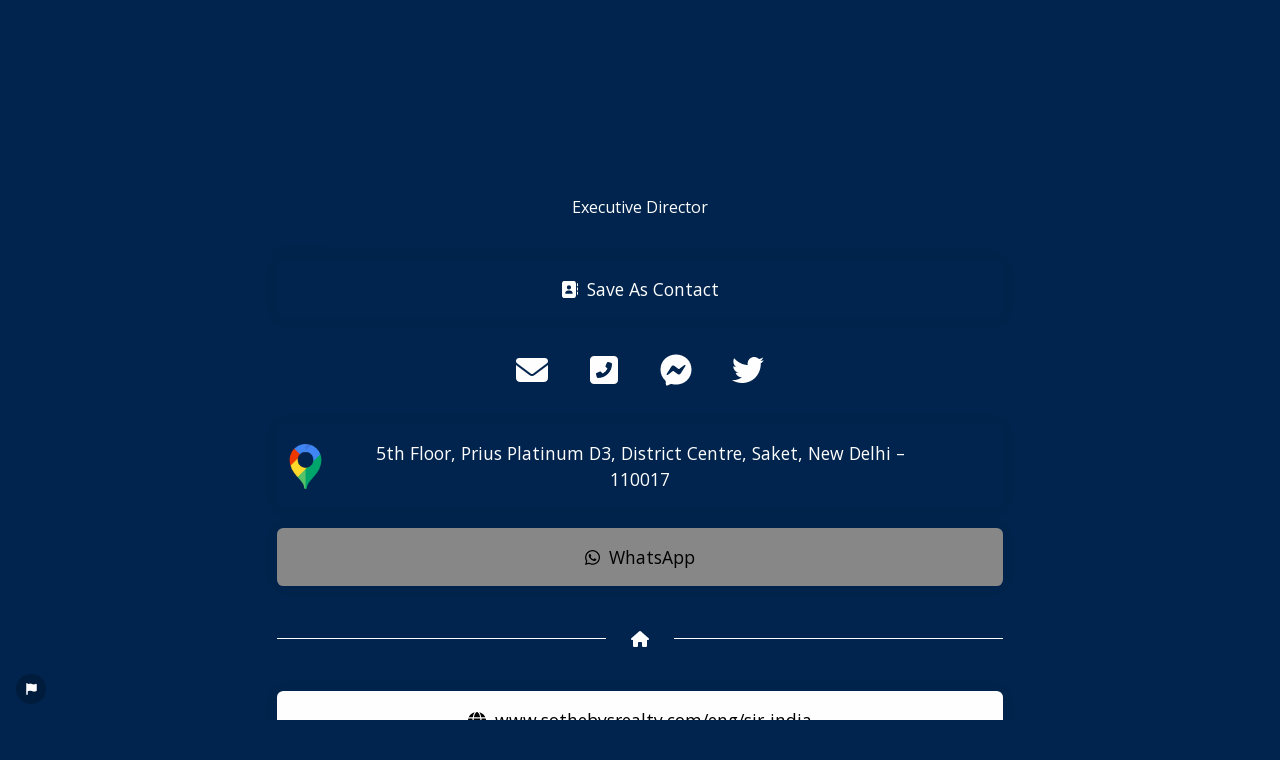

--- FILE ---
content_type: text/html; charset=UTF-8
request_url: https://knowbout.me/gaganrandev
body_size: 4133
content:
<!DOCTYPE html>
<html lang="en" class="link-html" dir="ltr">
    <head>
        <title>gaganrandev - knowbout.me</title>
        <base href="https://knowbout.me/">
        <meta charset="UTF-8">
        <meta name="viewport" content="width=device-width, initial-scale=1, shrink-to-fit=no" />

                                    <link rel="manifest" href="https://knowbout.me/uploads/pwa/manifest.json" />
                <meta name="theme-color" content="#ffffff"/>
                    
        
        
        <!-- Open graph / Twitter markup -->
<meta property="og:type" content="website" />
<meta property="og:url" content="https://knowbout.me/gaganrandev" />
<meta property="og:image" content="https://knowbout.s3.ap-south-1.amazonaws.com/uploads/main/67ccbdab594d706e2e9b4b7c52482346.png" />
<meta property="og:site_name" content="knowbout.me" />
<meta name="twitter:card" content="summary_large_image" />
<meta name="twitter:url" content="https://knowbout.me/gaganrandev" />
<meta name="twitter:image" content="https://knowbout.s3.ap-south-1.amazonaws.com/uploads/main/67ccbdab594d706e2e9b4b7c52482346.png" />

                    <link rel="canonical" href="https://knowbout.me/gaganrandev" />
        
        
                    <link href="https://knowbout.s3.ap-south-1.amazonaws.com/uploads/main/6012d76ce972eddef203496ae3abc57a.png" rel="icon" />
        
                <link href="https://knowbout.s3.ap-south-1.amazonaws.com/themes/assets/css/custom-bootstrap/bootstrap.min.css?v=5600" id="css_theme_style" rel="stylesheet" media="screen,print">
                    <link href="https://knowbout.s3.ap-south-1.amazonaws.com/themes/assets/css/custom.css?v=5600" rel="stylesheet" media="screen,print">
                    <link href="https://knowbout.s3.ap-south-1.amazonaws.com/themes/assets/css/link-custom.css?v=5600" rel="stylesheet" media="screen,print">
                    <link href="https://knowbout.s3.ap-south-1.amazonaws.com/themes/assets/css/animate.min.css?v=5600" rel="stylesheet" media="screen,print">
        
                                                <link href="https://fonts.googleapis.com/css?family=Open+Sans&display=swap" rel="stylesheet">
            
                            <style>html, body {font-family: Open Sans, "Helvetica Neue", Arial, sans-serif !important;}</style>
                            <style>
            html {
                font-size: 16px !important;
                            }
        </style>

        
        
                    <!-- Pixel Code for https://analytics.knowbout.me/ -->
<script defer src="https://analytics.knowbout.me/pixel/zQ6Tp2SZ3miheIbt"></script>
<!-- END Pixel Code -->        
        
        
        
            </head>

            
    
                        
        
            
    
<body class=" link-body " style="background: #00244D;background-attachment: scroll;">


<div id="backdrop" class="link-body-backdrop" style=""></div>

<div class="container animate__animated animate__fadeIn ">
    
    

    <div class="row d-flex justify-content-center text-center">
        <div class="col-md-8 link-content">

            
            <main id="links" class="my-2">
                <div class="row">
                    
                                            
                        
                            
                            
                            
<div id="biolink_block_id_7608" data-biolink-block-id="7608" data-biolink-block-type="paragraph" class="col-12 my-2">
    <div class="card link-btn-" style="border-width: 1px;border-color: transparent;border-style: solid;background: transparent;box-shadow: 0px 0px 0px 0px #00000010" data-border-width data-border-radius data-border-style data-border-color data-border-shadow data-background-color>
        <div class="card-body text-break" style="color: white; text-align: center;" data-text data-text-color data-text-alignment>
                    </div>
    </div>
</div>

                        
                            
                            
<div id="biolink_block_id_7636" data-biolink-block-id="7636" data-biolink-block-type="paragraph" class="col-12 my-2">
    <div class="card link-btn-" style="border-width: 1px;border-color: transparent;border-style: solid;background: transparent;box-shadow: 0px 0px 0px 0px #00000010" data-border-width data-border-radius data-border-style data-border-color data-border-shadow data-background-color>
        <div class="card-body text-break" style="color: white; text-align: center;" data-text data-text-color data-text-alignment>
                    </div>
    </div>
</div>

                        
                            
                            
                            
<div id="biolink_block_id_7610" data-biolink-block-id="7610" data-biolink-block-type="paragraph" class="col-12 my-2">
    <div class="card link-btn-" style="border-width: 1px;border-color: transparent;border-style: solid;background: transparent;box-shadow: 0px 0px 0px 0px #00000010" data-border-width data-border-radius data-border-style data-border-color data-border-shadow data-background-color>
        <div class="card-body text-break" style="color: #fff; text-align: center;" data-text data-text-color data-text-alignment>
            Executive Director        </div>
    </div>
</div>

                        
                            
                            
                            
<div id="biolink_block_id_7612" data-biolink-block-id="7612" class="col-12 my-2">
    <a href="https://knowbout.me/l/link?biolink_block_id=7612" data-track-biolink-block-id="7612" class="btn btn-block btn-primary link-btn link-hover-animation-smooth link-btn-rounded  animate__animated animate__repeat-1 animate__false animate__delay-2s" style="background: #ECECEC00;color: #FFFFFF;border-width: 0px;border-color: #000;border-style: solid;box-shadow: 0px 0px 20px 0px #00000010;text-align: center;" data-text-color data-border-width data-border-radius data-border-style data-border-color data-border-shadow data-animation data-background-color data-text-alignment>
        <div class="link-btn-image-wrapper link-btn-rounded" style="display: none;">
            <img src="" class="link-btn-image" loading="lazy" />
        </div>

        <span data-icon>
                            <i class="fas fa-address-book mr-1"></i>
                    </span>

        <span data-name>Save As Contact</span>
    </a>
</div>


                        
                            
                            

<div id="biolink_block_id_7613" data-biolink-block-id="7613" data-biolink-block-type="socials" class="col-12 my-2">
    <div class="d-flex flex-wrap justify-content-center">
                                            <div class="my-2 mx-2 p-2 link-btn-rounded" style="background: #FFFFFF00" data-toggle="tooltip" title="Email" data-border-radius data-background-color>
                    <a href="mailto:gagan.randev@sothebysrealty.in" target="_blank" rel="noreferrer" class="link-hover-animation-smooth">
                        <i class="fas fa-envelope fa-2x fa-fw" style="color: #ffffff" data-color></i>
                    </a>
                </div>
                                                <div class="my-2 mx-2 p-2 link-btn-rounded" style="background: #FFFFFF00" data-toggle="tooltip" title="Telephone" data-border-radius data-background-color>
                    <a href="tel: +91 9910277222" target="_blank" rel="noreferrer" class="link-hover-animation-smooth">
                        <i class="fas fa-phone-square-alt fa-2x fa-fw" style="color: #ffffff" data-color></i>
                    </a>
                </div>
                                                                                                            <div class="my-2 mx-2 p-2 link-btn-rounded" style="background: #FFFFFF00" data-toggle="tooltip" title="Facebook Messenger" data-border-radius data-background-color>
                    <a href="https://m.me/743372742382642/" target="_blank" rel="noreferrer" class="link-hover-animation-smooth">
                        <i class="fab fa-facebook-messenger fa-2x fa-fw" style="color: #ffffff" data-color></i>
                    </a>
                </div>
                                                                    <div class="my-2 mx-2 p-2 link-btn-rounded" style="background: #FFFFFF00" data-toggle="tooltip" title="Twitter" data-border-radius data-background-color>
                    <a href="https://x.com/NIndia_SIR" target="_blank" rel="noreferrer" class="link-hover-animation-smooth">
                        <i class="fab fa-twitter fa-2x fa-fw" style="color: #ffffff" data-color></i>
                    </a>
                </div>
                                                                                                                                                                                                            </div>
</div>


                        
                            
                            
<div id="biolink_block_id_7614" data-biolink-block-id="7614" data-biolink-block-type="link" class="col-12 my-2">
    <a href="https://www.google.com/maps/place/Prius+Platinum/@28.5272433,77.2154514,17z/data=!4m9!1m2!2m1!1s5th+Floor,+A+Wing,+Prius+Platinum+D3,+District+Center,+Saket,+New+Delhi!3m5!1s0x390ce18b25557d8b:0xd0671ccf9b13c528!8m2!3d28.5272308!4d77.2175808!15sCkc1dGggRmxvb3IsIEEgV2luZywgUHJpdXMgUGxhdGludW0gRDMsIERpc3RyaWN0IENlbnRlciwgU2FrZXQsIE5ldyBEZWxoaZIBEGNvcnBvcmF0ZV9vZmZpY2U" data-track-biolink-block-id="7614" target="_blank" rel="nofollow" class="btn btn-block btn-primary link-btn link-hover-animation-smooth link-btn-rounded  animate__animated animate__repeat-1 animate__false animate__delay-2s" style="background: #FFFFFF00;color: #FFFFFF;border-width: 0px;border-color: #000;border-style: solid;box-shadow: 0px 0px 20px 0px #00000010;text-align: center;" data-text-color data-border-width data-border-radius data-border-style data-border-color data-border-shadow data-animation data-background-color data-text-alignment>
        <div class="link-btn-image-wrapper link-btn-rounded" >
            <img src="https://knowbout.s3.ap-south-1.amazonaws.com/uploads/block_thumbnail_images/15c36a232468920fad1abcab4f01a2c6.png" class="link-btn-image" loading="lazy" />
        </div>

        <span data-icon>
                    </span>

        <span data-name>5th Floor, Prius Platinum D3, District Centre, Saket, New Delhi – 110017</span>
    </a>
</div>

                        
                            
                            
<div id="biolink_block_id_7638" data-biolink-block-id="7638" data-biolink-block-type="link" class="col-12 my-2">
    <a href="https://wa.me/919910277222?text=" data-track-biolink-block-id="7638" target="_blank" rel="nofollow" class="btn btn-block btn-primary link-btn link-hover-animation-smooth link-btn-rounded  animate__animated animate__repeat-1 animate__false animate__delay-2s" style="background: #888888;color: #000;border-width: 0px;border-color: #000;border-style: solid;box-shadow: 0px 0px 20px 0px #00000010;text-align: center;" data-text-color data-border-width data-border-radius data-border-style data-border-color data-border-shadow data-animation data-background-color data-text-alignment>
        <div class="link-btn-image-wrapper link-btn-rounded" style="display: none;">
            <img src="" class="link-btn-image" loading="lazy" />
        </div>

        <span data-icon>
                            <i class="fab fa-whatsapp mr-1"></i>
                    </span>

        <span data-name>WhatsApp</span>
    </a>
</div>

                        
                            
                            
<div id="biolink_block_id_7615" data-biolink-block-id="7615" class="col-12 mt-4 mb-4">
    <div class="d-flex justify-content-center align-items-center">
        <hr class="w-100" style="border-color: #fff;" />

        <span class="mx-4">
            <i class="fa fa-home fa-fw" style="color: #fff;"></i>
        </span>

        <hr class="w-100" style="border-color: #fff;" />
    </div>
</div>

                        
                            
                            
<div id="biolink_block_id_7616" data-biolink-block-id="7616" data-biolink-block-type="link" class="col-12 my-2">
    <a href="https://www.sothebysrealty.com/eng/sir-india" data-track-biolink-block-id="7616" target="_blank" rel="nofollow" class="btn btn-block btn-primary link-btn link-hover-animation-smooth link-btn-rounded  animate__animated animate__repeat-1 animate__false animate__delay-2s" style="background: #fff;color: #000;border-width: 0px;border-color: #000;border-style: solid;box-shadow: 0px 0px 20px 0px #00000010;text-align: center;" data-text-color data-border-width data-border-radius data-border-style data-border-color data-border-shadow data-animation data-background-color data-text-alignment>
        <div class="link-btn-image-wrapper link-btn-rounded" style="display: none;">
            <img src="" class="link-btn-image" loading="lazy" />
        </div>

        <span data-icon>
                            <i class="fas fa-globe mr-1"></i>
                    </span>

        <span data-name>www.sothebysrealty.com/eng/sir-india</span>
    </a>
</div>

                        
                            
                            
<div id="biolink_block_id_7617" data-biolink-block-id="7617" data-biolink-block-type="link" class="col-12 my-2">
    <a href="https://www.facebook.com/indiasothebys" data-track-biolink-block-id="7617" target="_blank" rel="nofollow" class="btn btn-block btn-primary link-btn link-hover-animation-smooth link-btn-rounded  animate__animated animate__repeat-1 animate__false animate__delay-2s" style="background: #fff;color: #000;border-width: 0px;border-color: #000;border-style: solid;box-shadow: 0px 0px 20px 0px #00000010;text-align: center;" data-text-color data-border-width data-border-radius data-border-style data-border-color data-border-shadow data-animation data-background-color data-text-alignment>
        <div class="link-btn-image-wrapper link-btn-rounded" style="display: none;">
            <img src="" class="link-btn-image" loading="lazy" />
        </div>

        <span data-icon>
                            <i class="fab fa-facebook mr-1"></i>
                    </span>

        <span data-name>Facebook</span>
    </a>
</div>

                        
                            
                            
<div id="biolink_block_id_7618" data-biolink-block-id="7618" data-biolink-block-type="link" class="col-12 my-2">
    <a href="https://www.instagram.com/indiasothebysrealty/" data-track-biolink-block-id="7618" target="_blank" rel="nofollow" class="btn btn-block btn-primary link-btn link-hover-animation-smooth link-btn-rounded  animate__animated animate__repeat-1 animate__false animate__delay-2s" style="background: #fff;color: #000;border-width: 0px;border-color: #000;border-style: solid;box-shadow: 0px 0px 20px 0px #00000010;text-align: center;" data-text-color data-border-width data-border-radius data-border-style data-border-color data-border-shadow data-animation data-background-color data-text-alignment>
        <div class="link-btn-image-wrapper link-btn-rounded" style="display: none;">
            <img src="" class="link-btn-image" loading="lazy" />
        </div>

        <span data-icon>
                            <i class="fab fa-instagram mr-1"></i>
                    </span>

        <span data-name>Instagram</span>
    </a>
</div>

                        
                            
                            
<div id="biolink_block_id_7637" data-biolink-block-id="7637" data-biolink-block-type="link" class="col-12 my-2">
    <a href="https://www.linkedin.com/company/realpro-advisors-pvt-ltd-/" data-track-biolink-block-id="7637" target="_blank" rel="nofollow" class="btn btn-block btn-primary link-btn link-hover-animation-smooth link-btn-rounded  animate__animated animate__repeat-1 animate__false animate__delay-2s" style="background: #fff;color: #000;border-width: 0px;border-color: #000;border-style: solid;box-shadow: 0px 0px 20px 0px #00000010;text-align: center;" data-text-color data-border-width data-border-radius data-border-style data-border-color data-border-shadow data-animation data-background-color data-text-alignment>
        <div class="link-btn-image-wrapper link-btn-rounded" style="display: none;">
            <img src="" class="link-btn-image" loading="lazy" />
        </div>

        <span data-icon>
                            <i class="fab fa-linkedin mr-1"></i>
                    </span>

        <span data-name>Linkedin</span>
    </a>
</div>

                        
                            
                            
<div id="biolink_block_id_7619" data-biolink-block-id="7619" data-biolink-block-type="link" class="col-12 my-2">
    <a href="https://twitter.com/NIndia_SIR" data-track-biolink-block-id="7619" target="_blank" rel="nofollow" class="btn btn-block btn-primary link-btn link-hover-animation-smooth link-btn-rounded  animate__animated animate__repeat-1 animate__false animate__delay-2s" style="background: #fff;color: #000;border-width: 0px;border-color: #000;border-style: solid;box-shadow: 0px 0px 20px 0px #00000010;text-align: center;" data-text-color data-border-width data-border-radius data-border-style data-border-color data-border-shadow data-animation data-background-color data-text-alignment>
        <div class="link-btn-image-wrapper link-btn-rounded" style="display: none;">
            <img src="" class="link-btn-image" loading="lazy" />
        </div>

        <span data-icon>
                            <i class="fab fa-twitter mr-1"></i>
                    </span>

        <span data-name>Twitter</span>
    </a>
</div>

                        
                            
                            
<div id="biolink_block_id_7620" data-biolink-block-id="7620" data-biolink-block-type="link" class="col-12 my-2">
    <a href="https://www.youtube.com/channel/UCXkPS28jKavGSjLwHEpoGbw" data-track-biolink-block-id="7620" target="_blank" rel="nofollow" class="btn btn-block btn-primary link-btn link-hover-animation-smooth link-btn-rounded  animate__animated animate__repeat-1 animate__false animate__delay-2s" style="background: #fff;color: #000;border-width: 0px;border-color: #000;border-style: solid;box-shadow: 0px 0px 20px 0px #00000010;text-align: center;" data-text-color data-border-width data-border-radius data-border-style data-border-color data-border-shadow data-animation data-background-color data-text-alignment>
        <div class="link-btn-image-wrapper link-btn-rounded" style="display: none;">
            <img src="" class="link-btn-image" loading="lazy" />
        </div>

        <span data-icon>
                            <i class="fab fa-youtube mr-1"></i>
                    </span>

        <span data-name>YouTube</span>
    </a>
</div>

                        
                            
                            
<div id="biolink_block_id_7621" data-biolink-block-id="7621" data-biolink-block-type="link" class="col-12 my-2">
    <a href="https://linkin.bio/indiasothebysrealty" data-track-biolink-block-id="7621" target="_blank" rel="nofollow" class="btn btn-block btn-primary link-btn link-hover-animation-smooth link-btn-rounded  animate__animated animate__repeat-1 animate__false animate__delay-2s" style="background: #101738;color: #FFFFFF;border-width: 0px;border-color: #000;border-style: solid;box-shadow: 0px 0px 20px 0px #00000010;text-align: center;" data-text-color data-border-width data-border-radius data-border-style data-border-color data-border-shadow data-animation data-background-color data-text-alignment>
        <div class="link-btn-image-wrapper link-btn-rounded" >
            <img src="https://knowbout.s3.ap-south-1.amazonaws.com/uploads/block_thumbnail_images/1087c51bfc1b4cbb63ba68b31e5f5563.png" class="link-btn-image" loading="lazy" />
        </div>

        <span data-icon>
                    </span>

        <span data-name>Bio Link</span>
    </a>
</div>

                        
                            
                            
<div id="biolink_block_id_7622" data-biolink-block-id="7622" class="col-12 mt-4 mb-4">
    <div class="d-flex justify-content-center align-items-center">
        <hr class="w-100" style="border-color: #fff;" />

        <span class="mx-4">
            <i class="fa fa-home fa-fw" style="color: #fff;"></i>
        </span>

        <hr class="w-100" style="border-color: #fff;" />
    </div>
</div>

                        
                            
                            
                            
                            
<div id="biolink_block_id_7634" data-biolink-block-id="7634" class="col-12 mt-4 mb-4">
    <div class="d-flex justify-content-center align-items-center">
        <hr class="w-100" style="border-color: #fff;" />

        <span class="mx-4">
            <i class="fa fa-home fa-fw" style="color: #fff;"></i>
        </span>

        <hr class="w-100" style="border-color: #fff;" />
    </div>
</div>

                        
                            
                            
                            
                            
                            
                            
                            
<div id="biolink_block_id_7627" data-biolink-block-id="7627" class="col-12 mt-4 mb-4">
    <div class="d-flex justify-content-center align-items-center">
        <hr class="w-100" style="border-color: #fff;" />

        <span class="mx-4">
            <i class="fa fa-home fa-fw" style="color: #fff;"></i>
        </span>

        <hr class="w-100" style="border-color: #fff;" />
    </div>
</div>

                        
                            
                            
                            
                            
<div id="biolink_block_id_7631" data-biolink-block-id="7631" class="col-12 mt-4 mb-4">
    <div class="d-flex justify-content-center align-items-center">
        <hr class="w-100" style="border-color: #fff;" />

        <span class="mx-4">
            <i class="fa fa-home fa-fw" style="color: #fff;"></i>
        </span>

        <hr class="w-100" style="border-color: #fff;" />
    </div>
</div>

                        
                            
                            
                            
                            
<div id="biolink_block_id_7635" data-biolink-block-id="7635" class="col-12 my-2">
    <a href="#" data-toggle="modal" data-target="#share_7635" data-track-biolink-block-id="7635" class="btn btn-block btn-primary link-btn link-hover-animation-smooth link-btn-rounded  animate__animated animate__repeat-1 animate__false animate__delay-2s" style="background: #FFFFFF00;color: #FFFFFF;border-width: 0px;border-color: #000;border-style: solid;box-shadow: 0px 0px 20px 0px #00000010;text-align: center;" data-text-color data-border-width data-border-radius data-border-style data-border-color data-border-shadow data-animation data-background-color data-text-alignment>
        <div class="link-btn-image-wrapper link-btn-rounded" style="display: none;">
            <img src="" class="link-btn-image" loading="lazy" />
        </div>

        <span data-icon>
                    </span>

        <span data-name>Share</span>
    </a>
</div>




                                                            </div>
            </main>

            
            <footer id="footer" class="link-footer">
                
                <div id="branding" class="link-footer-branding">
                                            
                            
                            <p style="color: gray;">Connect with me at <a href="https://www.knowbout.me" style="color: blue;">knowbout.me</a></p>                                                            </div>
            </footer>

        </div>
    </div>
</div>

    <div id="info" class="link-info">
        <a href="https://knowbout.me/contact?subject=Report+knowbout.me%2Fgaganrandev+page&message=Write+a+specific+and+detailed+reason+for+reporting+the+page." target="_blank" data-toggle="tooltip" title="Report page">
            <i class="fas fa-fw fa-xs fa-flag"></i>
        </a>
    </div>

<div class="modal fade" id="share_7635" tabindex="-1" role="dialog" aria-hidden="true">
    <div class="modal-dialog modal-dialog-centered" role="document">
        <div class="modal-content">

            <div class="modal-header">
                <h5 class="modal-title">Share</h5>
                <button type="button" class="close" data-dismiss="modal" title="Close">
                    <span aria-hidden="true">&times;</span>
                </button>
            </div>

            <div class="modal-body">
                <div class="card mb-3">
                    <div class="card-body">
                        <div class="w-100" data-qr="https://knowbout.me/gaganrandev"></div>
                    </div>
                </div>

                <div class="d-flex align-items-center justify-content-between flex-wrap my-3">
                    
    <button type="button" class="btn btn-gray-100 mb-2 d-none" style="color: #3a18f2;" data-toggle="tooltip" title="Share via Device" data-native-share>
        <i class="fas fa-fw fa-share"></i>
    </button>

    <a href="mailto:?body=https://knowbout.me/gaganrandev" target="_blank" class="btn btn-gray-100 mb-2" style="color: #3b5998;" data-toggle="tooltip" title="Share via Email">
        <i class="fas fa-fw fa-envelope"></i>
    </a>

    
    <a href="https://www.facebook.com/sharer/sharer.php?u=https://knowbout.me/gaganrandev" target="_blank" class="btn btn-gray-100 mb-2" style="color: #1877F2;" data-toggle="tooltip" title="Share via Facebook">
        <i class="fab fa-fw fa-facebook"></i>
    </a>

    <a href="https://x.com/share?url=https://knowbout.me/gaganrandev" target="_blank" class="btn btn-gray-100 mb-2" style="color: #1DA1F2;" data-toggle="tooltip" title="Share via X">
        <i class="fab fa-fw fa-twitter"></i>
    </a>

    <a href="https://pinterest.com/pin/create/link/?url=https://knowbout.me/gaganrandev" target="_blank" class="btn btn-gray-100 mb-2" style="color: #E60023;" data-toggle="tooltip" title="Share via Pinterest">
        <i class="fab fa-fw fa-pinterest"></i>
    </a>

    <a href="https://linkedin.com/shareArticle?url=https://knowbout.me/gaganrandev" target="_blank" class="btn btn-gray-100 mb-2" style="color: #0077B5;" data-toggle="tooltip" title="Share via LinkedIn">
        <i class="fab fa-fw fa-linkedin"></i>
    </a>

    <a href="https://www.reddit.com/submit?url=https://knowbout.me/gaganrandev" target="_blank" class="btn btn-gray-100 mb-2" style="color: #FF4500;" data-toggle="tooltip" title="Share via Reddit">
        <i class="fab fa-fw fa-reddit"></i>
    </a>

    <a href="https://wa.me/?text=https://knowbout.me/gaganrandev" class="btn btn-gray-100 mb-2" style="color: #25D366;" data-toggle="tooltip" title="Share via Whatsapp">
        <i class="fab fa-fw fa-whatsapp"></i>
    </a>

    <a href="https://t.me/share/url?url=https://knowbout.me/gaganrandev" class="btn btn-gray-100 mb-2" style="color: #0088cc;" data-toggle="tooltip" title="Share via Telegram">
        <i class="fab fa-fw fa-telegram"></i>
    </a>

                </div>

                <div class="form-group">
                    <input type="text" class="form-control" value="https://knowbout.me/gaganrandev" onclick="this.select();" readonly="readonly" />
                </div>
            </div>

        </div>
    </div>
</div>
</body>



    
<input type="hidden" name="global_site_url" value="https://knowbout.me/" />
<input type="hidden" name="global_url" value="https://knowbout.me/" />
<input type="hidden" name="global_token" value="61973f61aeb870e887a5d4a258d07d2d" />
<input type="hidden" name="global_number_decimal_point" value="." />
<input type="hidden" name="global_number_thousands_separator" value="," />

<script>
    /* Some global variables */
    window.altum = {};
    let global_token = document.querySelector('input[name="global_token"]').value;
    let site_url = document.querySelector('input[name="global_site_url"]').value;
    let url = document.querySelector('input[name="global_url"]').value;
    let decimal_point = document.querySelector('[name="global_number_decimal_point"]').value;
    let thousands_separator = document.querySelector('[name="global_number_thousands_separator"]').value;
</script>

            <script src="https://knowbout.s3.ap-south-1.amazonaws.com/themes/assets/js/libraries/jquery.min.js?v=5600"></script>
            <script src="https://knowbout.s3.ap-south-1.amazonaws.com/themes/assets/js/libraries/popper.min.js?v=5600"></script>
            <script src="https://knowbout.s3.ap-south-1.amazonaws.com/themes/assets/js/libraries/bootstrap.min.js?v=5600"></script>
            <script src="https://knowbout.s3.ap-south-1.amazonaws.com/themes/assets/js/custom.js?v=5600"></script>
    
            <script src="https://knowbout.s3.ap-south-1.amazonaws.com/themes/assets/js/libraries/fontawesome.min.js?v=5600" defer></script>
            <script src="https://knowbout.s3.ap-south-1.amazonaws.com/themes/assets/js/libraries/fontawesome-solid.min.js?v=5600" defer></script>
            <script src="https://knowbout.s3.ap-south-1.amazonaws.com/themes/assets/js/libraries/fontawesome-brands.min.js?v=5600" defer></script>
    
        <script>
        document.querySelectorAll('[data-native-share]').forEach(element => {
            if(navigator.share) {
                element.classList.remove('d-none');
                element.addEventListener('click', event => {
                    navigator.share({
                        title: document.title,
                        url: "https://knowbout.me/gaganrandev"
                    }).catch(error => {});
                })
            }
        })
    </script>
<script src="https://knowbout.s3.ap-south-1.amazonaws.com/themes/assets/js/libraries/jquery-qrcode.min.js"></script>

<script>
    'use strict';

    let generate_qr = (element, data) => {
        let default_options = {
            render: 'image',
            minVersion: 1,
            maxVersion: 40,
            ecLevel: 'L',
            left: 0,
            top: 0,
            size: 1000,
            text: data,
            quiet: 0,
            mode: 0,
            mSize: 0.1,
            mPosX: 0.5,
            mPosY: 0.5,
        };

        /* Delete already existing image generated */
        element.querySelector('img') && element.querySelector('img').remove();
        $(element).qrcode(default_options);

        /* Set class to QR */
        element.querySelector('img').classList.add('w-100');
    }

    let qr_codes = document.querySelectorAll('[data-qr]');

    qr_codes.forEach(element => {
        generate_qr(element, element.getAttribute('data-qr'));
    })
</script>
<script>
    /* Background backdrop fix on modal */
    let backdrop_filter = null;
    $('.modal').on('show.bs.modal', function () {
        backdrop_filter = document.querySelector('body').style.backdropFilter;
        document.querySelector('body').style.backdropFilter = '';
    });

    $('.modal').on('hide.bs.modal', function () {
        document.querySelector('body').style.backdropFilter = backdrop_filter;
    });

    /* Internal tracking for biolink page blocks */
    document.querySelectorAll('a[data-track-biolink-block-id]').forEach(element => {
        element.addEventListener('click', event => {
            let biolink_block_id = event.currentTarget.getAttribute('data-track-biolink-block-id');
            navigator.sendBeacon(`${site_url}l/link?biolink_block_id=${biolink_block_id}&no_redirect`);
        });
    });

    /* Fix CSS when using scroll for background attachment on long content */
    if(document.body.offsetHeight > window.innerHeight) {
        let background_attachment = document.querySelector('body').style.backgroundAttachment;
        if(background_attachment == 'scroll') {
            document.documentElement.style.height = 'auto';
        }
    }
</script>



    
    
    
</html>
